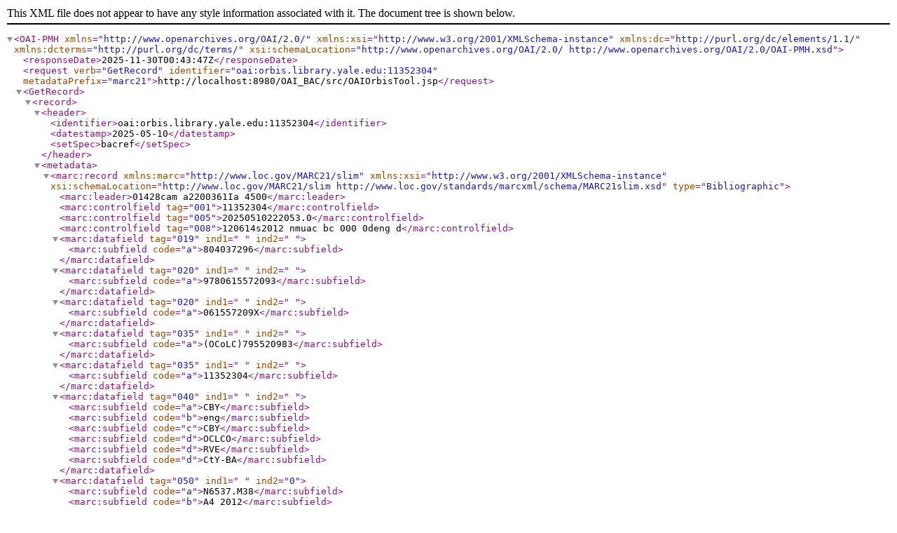

--- FILE ---
content_type: text/xml;charset=UTF-8
request_url: https://libapp.library.yale.edu/OAI_BAC/src/OAIOrbisTool.jsp?verb=GetRecord&identifier=oai:orbis.library.yale.edu:11352304&metadataPrefix=marc21
body_size: 5508
content:
<?xml version="1.0" encoding="UTF-8"?>
<OAI-PMH xmlns="http://www.openarchives.org/OAI/2.0/" xmlns:xsi="http://www.w3.org/2001/XMLSchema-instance" xsi:schemaLocation="http://www.openarchives.org/OAI/2.0/ http://www.openarchives.org/OAI/2.0/OAI-PMH.xsd" xmlns:dc="http://purl.org/dc/elements/1.1/" xmlns:dcterms="http://purl.org/dc/terms/">
<responseDate>2025-11-30T00:43:47Z</responseDate>
<request verb="GetRecord" identifier="oai:orbis.library.yale.edu:11352304" metadataPrefix="marc21">http://localhost:8980/OAI_BAC/src/OAIOrbisTool.jsp</request>
	<GetRecord>
		<record>
			<header>
		<identifier>oai:orbis.library.yale.edu:11352304</identifier>
			<datestamp>2025-05-10</datestamp>
			<setSpec>bacref</setSpec>
			</header>
			<metadata>
<marc:record
xmlns:marc="http://www.loc.gov/MARC21/slim"
xmlns:xsi="http://www.w3.org/2001/XMLSchema-instance"
xsi:schemaLocation="http://www.loc.gov/MARC21/slim 
http://www.loc.gov/standards/marcxml/schema/MARC21slim.xsd" type="Bibliographic">
<marc:leader>01428cam a2200361Ia 4500</marc:leader>
<marc:controlfield tag="001">11352304</marc:controlfield>
<marc:controlfield tag="005">20250510222053.0</marc:controlfield>
<marc:controlfield tag="008">120614s2012    nmuac    bc   000 0deng d</marc:controlfield>
<marc:datafield tag="019" ind1=" " ind2=" ">
<marc:subfield code="a">804037296</marc:subfield>
</marc:datafield>
<marc:datafield tag="020" ind1=" " ind2=" ">
<marc:subfield code="a">9780615572093</marc:subfield>
</marc:datafield>
<marc:datafield tag="020" ind1=" " ind2=" ">
<marc:subfield code="a">061557209X</marc:subfield>
</marc:datafield>
<marc:datafield tag="035" ind1=" " ind2=" ">
<marc:subfield code="a">(OCoLC)795520983</marc:subfield>
</marc:datafield>
<marc:datafield tag="035" ind1=" " ind2=" ">
<marc:subfield code="a">11352304</marc:subfield>
</marc:datafield>
<marc:datafield tag="040" ind1=" " ind2=" ">
<marc:subfield code="a">CBY</marc:subfield>
<marc:subfield code="b">eng</marc:subfield>
<marc:subfield code="c">CBY</marc:subfield>
<marc:subfield code="d">OCLCO</marc:subfield>
<marc:subfield code="d">RVE</marc:subfield>
<marc:subfield code="d">CtY-BA</marc:subfield>
</marc:datafield>
<marc:datafield tag="050" ind1=" " ind2="0">
<marc:subfield code="a">N6537.M38</marc:subfield>
<marc:subfield code="b">A4 2012</marc:subfield>
</marc:datafield>
<marc:datafield tag="079" ind1=" " ind2=" ">
<marc:subfield code="a">ocn795520983</marc:subfield>
</marc:datafield>
<marc:datafield tag="100" ind1="1" ind2=" ">
<marc:subfield code="a">Martin, Agnes,</marc:subfield>
<marc:subfield code="d">1912-2004.</marc:subfield>
</marc:datafield>
<marc:datafield tag="245" ind1="1" ind2="0">
<marc:subfield code="a">Agnes Martin :</marc:subfield>
<marc:subfield code="b">before the grid /</marc:subfield>
<marc:subfield code="c">Harwood Museum of Art of the University of New Mexico ; preface by Tiffany Bell and Jina Brennerman.</marc:subfield>
</marc:datafield>
<marc:datafield tag="246" ind1="3" ind2="0">
<marc:subfield code="a">Before the grid</marc:subfield>
</marc:datafield>
<marc:datafield tag="260" ind1=" " ind2=" ">
<marc:subfield code="a">Taos, New Mexico :</marc:subfield>
<marc:subfield code="b">The Harwood Museum of Art,</marc:subfield>
<marc:subfield code="c">c2012.</marc:subfield>
</marc:datafield>
<marc:datafield tag="300" ind1=" " ind2=" ">
<marc:subfield code="a">67 p. :</marc:subfield>
<marc:subfield code="b">ill. (some col.), ports. ;</marc:subfield>
<marc:subfield code="c">25 cm.</marc:subfield>
</marc:datafield>
<marc:datafield tag="500" ind1=" " ind2=" ">
<marc:subfield code="a">Published on the occasion of the exhibition &quot;Agnes Martin : before the grid&quot;  at the Harwood Museum of Art of the University of New Mexico, Feb. 25-June 17, 2012.</marc:subfield>
</marc:datafield>
<marc:datafield tag="500" ind1=" " ind2=" ">
<marc:subfield code="a">Essays by Arne Glimcher, Richard Tobin and Richard Tuttle.</marc:subfield>
</marc:datafield>
<marc:datafield tag="500" ind1=" " ind2=" ">
<marc:subfield code="a">Includes artist's chronology.</marc:subfield>
</marc:datafield>
<marc:datafield tag="504" ind1=" " ind2=" ">
<marc:subfield code="a">Includes bibliographical references.</marc:subfield>
</marc:datafield>
<marc:datafield tag="600" ind1="1" ind2="0">
<marc:subfield code="a">Martin, Agnes,</marc:subfield>
<marc:subfield code="d">1912-2004</marc:subfield>
<marc:subfield code="v">Exhibitions.</marc:subfield>
</marc:datafield>
<marc:datafield tag="600" ind1="1" ind2="0">
<marc:subfield code="a">Martin, Agnes,</marc:subfield>
<marc:subfield code="d">1912-2004</marc:subfield>
<marc:subfield code="x">Criticism and interpretation.</marc:subfield>
</marc:datafield>
<marc:datafield tag="700" ind1="1" ind2=" ">
<marc:subfield code="a">Bell, Tiffany.</marc:subfield>
</marc:datafield>
<marc:datafield tag="700" ind1="1" ind2=" ">
<marc:subfield code="a">Brenneman, Jina.</marc:subfield>
</marc:datafield>
<marc:datafield tag="700" ind1="1" ind2=" ">
<marc:subfield code="a">Glimcher, Arnold B.</marc:subfield>
</marc:datafield>
<marc:datafield tag="700" ind1="1" ind2=" ">
<marc:subfield code="a">Tobin, Richard.</marc:subfield>
</marc:datafield>
<marc:datafield tag="700" ind1="1" ind2=" ">
<marc:subfield code="a">Tuttle, Richard,</marc:subfield>
<marc:subfield code="d">1941-</marc:subfield>
</marc:datafield>
<marc:datafield tag="710" ind1="2" ind2=" ">
<marc:subfield code="a">Harwood Museum.</marc:subfield>
</marc:datafield>
</marc:record>
			</metadata>
		</record>
	</GetRecord>
</OAI-PMH>

